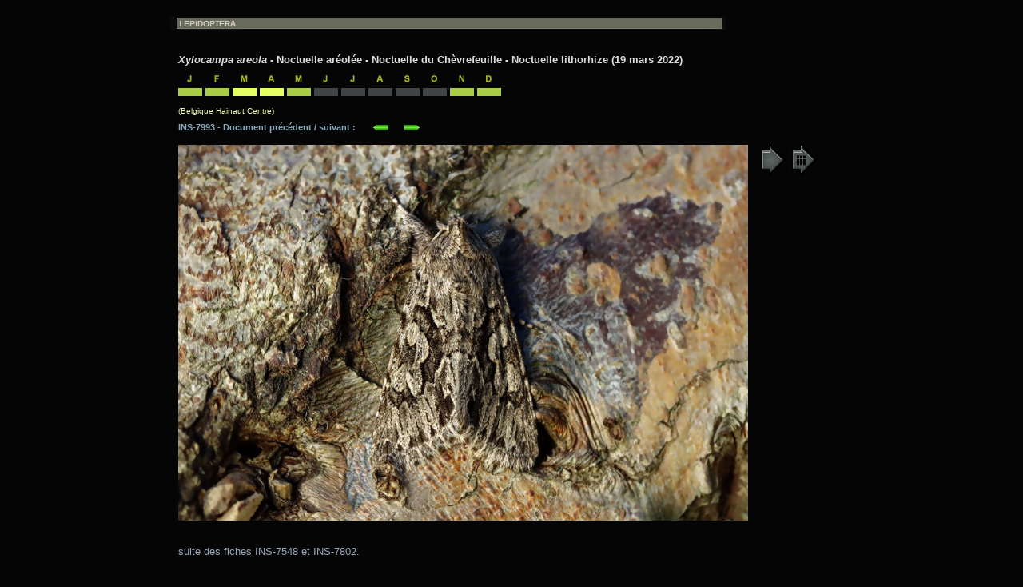

--- FILE ---
content_type: text/html
request_url: https://entomart.be/html3/INS-7993.html
body_size: 796
content:
<!DOCTYPE HTML>
<html lang="fr">
<head>
<meta name="viewport" content="width=device-width, initial-scale=1">
<meta charset="UTF-8">
<title>Xylocampa areola 7993</title>
<meta name="keywords" content="entomart, insectes, belgique, Belgique, lepidoptera, lépidoptères, noctuidae, oncocnemidinae, xylocampa areola, noctuelle aréolée, papillon">
<link rel="stylesheet" type="text/css" href="INS2.css" media="all"/>
</head>

<body id="background">
<table id="table"> <tr><td>
<br>
<img src="../utiles/bandeaulepi.jpg" alt="">
<div class="recul">

<h1><span  class="interli"><br><i>Xylocampa areola</i> - Noctuelle ar&eacute;ol&eacute;e - Noctuelle du Ch&egrave;vrefeuille - Noctuelle lithorhize (19 mars 2022)</span></h1>

<h1><img src="B01.jpg" alt=""> <img src="B02.jpg" alt=""> <img src="B03.jpg" alt=""> <img src="B04.jpg" alt=""> <img src="B03.jpg" alt=""> <img src="B01.jpg" alt=""> <img src="B01.jpg" alt=""> <img src="B04.jpg" alt=""> <img src="B09.jpg" alt=""> <img src="B10.jpg" alt=""> <img src="B11.jpg" alt=""> <img src="B12.jpg" alt=""><br>
<img src="AV.jpg" alt=""> <img src="AV.jpg" alt=""> <img src="AC.jpg" alt=""> <img src="AC.jpg" alt=""> <img src="AV.jpg" alt=""> <img src="AG.jpg" alt=""> <img src="AG.jpg" alt=""> <img src="AG.jpg" alt=""> <img src="AG.jpg" alt=""> <img src="AG.jpg" alt=""> <img src="AV.jpg" alt=""> <img src="AV.jpg" alt=""></h1>

<h2>(Belgique Hainaut Centre)</h2>
<h3>INS-7993 - Document pr&eacute;c&eacute;dent / suivant :
&nbsp; &nbsp; &nbsp; <a href="INS-7992.html"><img src="../utiles/fgauche.gif" alt="" /></a>&nbsp; &nbsp; &nbsp; <a href="INS-7994.html"><img src="../utiles/fdroite.gif" alt="" /></a>
<br><br></h3><h1>
<a href="../images3/INS-7993.jpg" target="_blank"><img src="../images3/INS-7993.jpg" style="width:713px;height:470px" alt="Xylocampa areola"></a>
&nbsp; <a href="../page-lepi.html" target="_blank"><img src="../utiles/table.gif" alt="Table Ledpidoptera"></a>
<a href="../synthese/Xylocampaareola.html" target="_blank"><img src="../utiles/tablesyn.gif" alt=""></a>
</h1>
<h6 style="margin-left: 0px; text-align: justify; margin-right: 120px; ">suite des fiches INS-7548 et INS-7802.</h6>
</div>

<br><br><br><br>

</td></tr>
</table>
</body>
</html>
